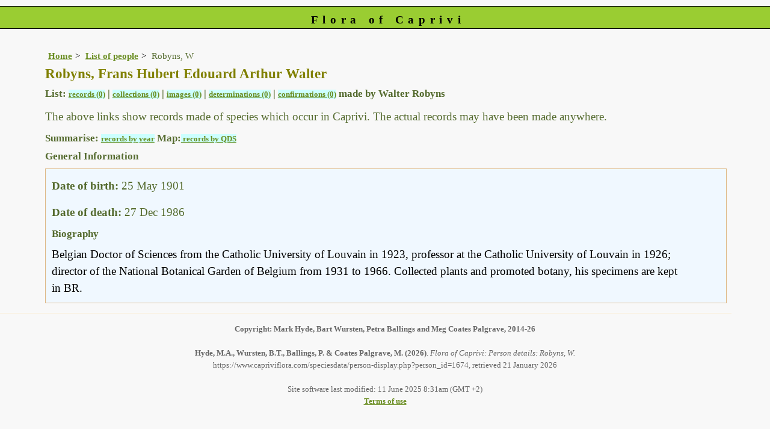

--- FILE ---
content_type: text/html; charset=UTF-8
request_url: https://www.capriviflora.com/speciesdata/person-display.php?person_id=1674
body_size: 4276
content:
<!DOCTYPE html>
<html lang="en">
<head><!-- Google tag (gtag.js) -->
<script async src="https://www.googletagmanager.com/gtag/js?id=G-KPVT7H01B0"></script>
<script>
  window.dataLayer = window.dataLayer || [];
  function gtag(){dataLayer.push(arguments);}
  gtag('js', new Date());

  gtag('config', 'G-KPVT7H01B0');
</script><title>Flora of Caprivi: Person details: Robyns, W</title>
<meta charset="utf-8">
<meta name="description"
content="A web site containing information about the Flora of Caprivi">

<meta name="author" content="Mark Hyde">
<meta name="viewport" content="width=device-width, initial-scale=1">
<link href="https://cdn.jsdelivr.net/npm/bootstrap@5.3.3/dist/css/bootstrap.min.css" rel="stylesheet" integrity="sha384-QWTKZyjpPEjISv5WaRU9OFeRpok6YctnYmDr5pNlyT2bRjXh0JMhjY6hW+ALEwIH" crossorigin="anonymous">

<link rel="stylesheet" type="text/css" href="../css/cap.css">
<link rel="icon" type="image/x-icon" href="../favicons/cap-icon.png">
 
</head>
<body>
<div id="Header">Flora of Caprivi</div>
<div class="container-fluid">
  <div class="row">
    <div class="col">

<div class="indent">

<ul class="breadcrumb">
<li><a href="../index.php">Home</a></li>
<li><a href="persons.php">List of people</a></li>
<li>Robyns, W</li>
</ul>

<h1>Robyns, Frans Hubert Edouard Arthur Walter</h1><div class="break"></div><h2>List: <span class="blueback"><a href="utilities/utility-display-records-by-person.php?person_id=1674" title="Link to records for this person">records (0)</a></span>&nbsp;|&nbsp;<span class="blueback"><a href="utilities/utility-display-collections-by-person.php?person_id=1674" title="Link to collections for this person">collections  (0)</a></span>&nbsp;|&nbsp;<span class="blueback"><a href="utilities/utility-display-images-by-person.php?person_id=1674" title="Link to images for this person">images  (0)</a></span>&nbsp;|&nbsp;<span class="blueback"><a href="utilities/utility-display-determinations-by-person.php?person_id=1674" title="Link to determinations for this person">determinations  (0)</a></span>&nbsp;|&nbsp;<span class="blueback"><a href="utilities/utility-display-confirmations-by-person.php?person_id=1674" title="Link to confirmations for this person">confirmations  (0)</a></span>&nbsp;made by Walter Robyns</h2><p>The above links show records made of species which occur in Caprivi. The actual records may have been made anywhere.</p><h2>Summarise: <span class="blueback"><a href="utilities/utility-display-person-records-by-year.php?person_id=1674" title="Records summarised by year"> records by year</a></span> Map:<span class="blueback"><a href="utilities/utility-map-qds-by-person.php?person_id=1674" title="QDS map for this person"> records by QDS</a></span></h2><h2>General Information</h2><table class="keytable2" summary="Information regarding the person" cellpadding="10" cellspacing="10" width="95%">
<tr><td class="backcolor"><p><strong>Date of birth:</strong> 25 May 1901</p>
<p><strong>Date of death:</strong> 27 Dec 1986</p>
<h2>Biography</h2><div class="backcolor wid95">Belgian Doctor of Sciences from the Catholic University of Louvain in 1923, professor at the Catholic University of Louvain in 1926; director of the National Botanical Garden of Belgium from 1931 to 1966. Collected plants and promoted botany, his specimens are kept in BR.</div></td></table> 


</div><!-- Close "indent" div here -->
 </div> <!-- close col -->
</div> <!-- close row -->
 </div> <!-- close container-fluid -->

<hr>
<div class="tiny"><strong>Copyright: 

Mark Hyde, Bart Wursten, Petra Ballings and Meg Coates Palgrave, 2014-26</strong><br><br>
<strong>Hyde, M.A., Wursten, B.T.,  Ballings, P. &  Coates Palgrave, M.</strong> 
<strong>(2026)</strong>. <em>Flora of Caprivi: Person details: Robyns, W.</em> <br>https://www.capriviflora.com/speciesdata/person-display.php?person_id=1674, retrieved 21 January 2026<br><br>Site software last modified: 11 June 2025 8:31am (GMT +2)<br><a href="../terms.php">Terms of use</a><br>
</div><script src="https://cdn.jsdelivr.net/npm/bootstrap@5.3.3/dist/js/bootstrap.bundle.min.js" integrity="sha384-YvpcrYf0tY3lHB60NNkmXc5s9fDVZLESaAA55NDzOxhy9GkcIdslK1eN7N6jIeHz" crossorigin="anonymous"></script> 
 
</body>
</html>
